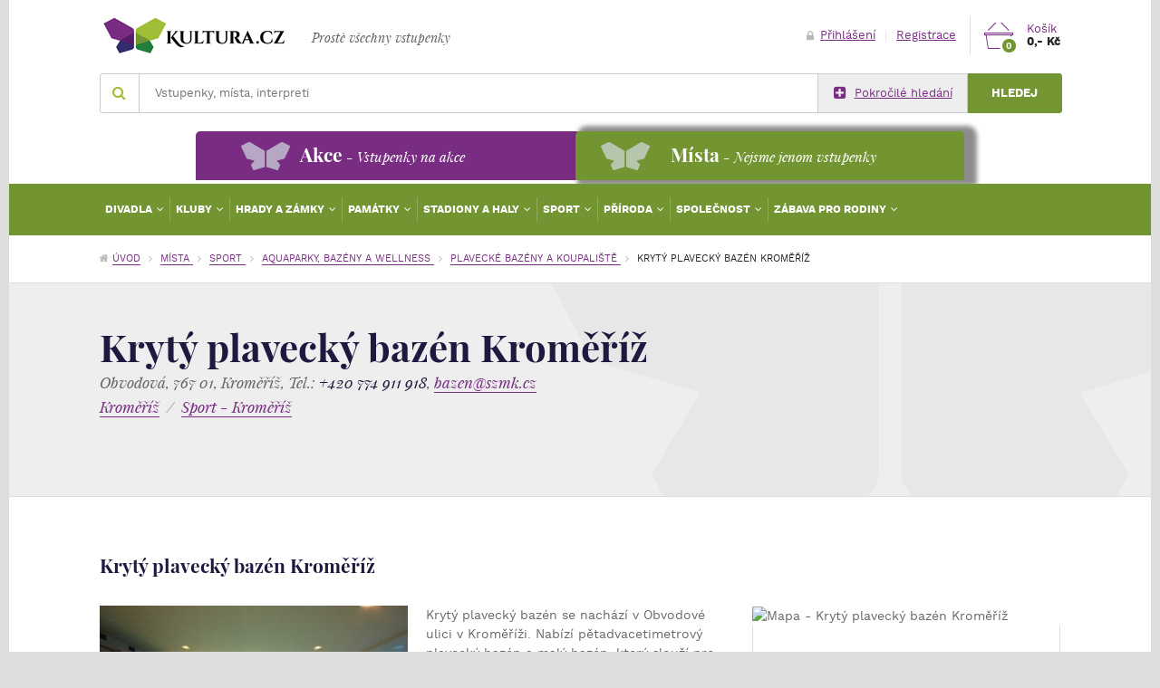

--- FILE ---
content_type: text/html; charset=utf-8
request_url: http://www.kultura.cz/profile/4504-kryty-plavecky-bazen-kromeriz
body_size: 11100
content:
<!DOCTYPE html>
<!--[if lt IE 8 ]><html lang="cs" class="ie7 no-js"> <![endif]-->
<!--[if lt IE 9 ]><html lang="cs" class="ie8 no-js"> <![endif]-->
<!--[if lt IE 10 ]><html lang="cs" class="ie9 no-js"> <![endif]-->
<!--[if (gt IE 10)|!(IE)]><!-->
<html lang="cs" class="responsive-layout no-js">
<!--<![endif]-->
	<head>

		<meta charset="utf-8">
		<meta name="google-site-verification" content="KocpRXwByqwxvtA0IbImFM--0GrD10lxVs7dmRfDor8">

		<meta name="keywords" content="kultura, kulturní akce, kulturní místa, kulturní encyklopedie, online prodej vstupenek">
<meta name="description" content="Krytý plavecký bazén se nachází v Obvodové ulici v Kroměříži. Nabízí pětadvacetimetrový plavecký bazén a malý bazén, který slouží pro výuku plavání dětí s rodiči, seniorů či zdravotně postižených občanů. Součástí plaveckého bazénu je také skokanské prkno nebo věž. V areálu bazénu můžete také navštívit saunu nebo parní komory, které jsou k dispozici v prostorách sprch.">
<meta name="viewport" content="width=device-width, initial-scale=1">
<meta property="fb:app_id" content="254173164755814">
<meta property="og:title" content="Krytý plavecký bazén Kroměříž - Kultura.cz">
<meta property="og:description" content="Krytý plavecký bazén se nachází v Obvodové ulici v Kroměříži. Nabízí pětadvacetimetrový plavecký bazén a malý bazén, který slouží pro výuku plavání dětí s rodiči, seniorů či zdravotně postižených občanů. Součástí plaveckého bazénu je také skokanské prkno nebo věž. V areálu bazénu můžete také navštívit saunu nebo parní komory, které jsou k dispozici v prostorách sprch.">
<meta property="og:locale" content="cs_CZ">
<meta property="og:image" content="http://www.kultura.czfrontend/img/samples/default-400x300.jpg">
<meta property="twitter:title" content="Krytý plavecký bazén Kroměříž - Kultura.cz">
<meta property="twitter:description" content="Krytý plavecký bazén se nachází v Obvodové ulici v Kroměříži. Nabízí pětadvacetimetrový plavecký bazén a malý bazén, který slouží pro výuku plavání dětí s rodiči, seniorů či zdravotně postižených občanů. Součástí plaveckého bazénu je také skokanské prkno nebo věž. V areálu bazénu můžete také navštívit saunu nebo parní komory, které jsou k dispozici v prostorách sprch.">
<meta property="twitter:image:src" content="http://www.kultura.czfrontend/img/samples/default-400x300.jpg">
<meta name="google-site-verification" content="KocpRXwByqwxvtA0IbImFM--0GrD10lxVs7dmRfDor8">
<link href="/atom.xml" type="application/atom+xml" rel="alternate">

		<title>Krytý plavecký bazén Kroměříž - Kultura.cz</title>

<link rel="apple-touch-icon-precomposed" sizes="152x152" href="/front/generated/img/icon/152.png">
<link rel="apple-touch-icon-precomposed" sizes="144x144" href="/front/generated/img/icon/144.png">
<link rel="apple-touch-icon-precomposed" sizes="120x120" href="/front/generated/img/icon/120.png">
<link rel="apple-touch-icon-precomposed" sizes="114x114" href="/front/generated/img/icon/114.png">
<link rel="apple-touch-icon-precomposed" sizes="72x72" href="/front/generated/img/icon/72.png">
<link rel="apple-touch-icon-precomposed" href="/front/generated/img/icon/57.png">
<link rel="shortcut icon" href="/front/generated/img/icon/32.png">
<link rel="icon" sizes="16x16 24x24 32x32 48x48 64x64" href="/front/generated/img/icon/64.png">
<link rel="mask-icon" href="/front/generated/img/icon/pinned.svg" color="#782d82">

		<link rel="stylesheet" href="/front/generated/css/main.css?v=6976942f9a082" type="text/css" media="screen">
        <link rel="stylesheet" href="/front/generated/css/minor.css?v=6976942f9a107" type="text/css" media="screen">


		<!--[if (lt IE 10) & (!IEMobile)]>
		<link rel="stylesheet" href="/front/generated/css/main-ie.css?v=6976942f9a25c" type="text/css" media="screen">
		<script src="/front/js/html5shiv.min.js"></script>
		<![endif]-->

	</head>
	<body>

<noscript><iframe src="//www.googletagmanager.com/ns.html?id=GTM-NH3N4P"
height="0" width="0" style="display:none;visibility:hidden"></iframe></noscript>
<script>(function(w,d,s,l,i){ w[l]=w[l]||[];w[l].push({ 'gtm.start':
new Date().getTime(),event:'gtm.js'});var f=d.getElementsByTagName(s)[0],
j=d.createElement(s),dl=l!='dataLayer'?'&l='+l:'';j.async=true;j.src=
'//www.googletagmanager.com/gtm.js?id='+i+dl;f.parentNode.insertBefore(j,f);
})(window,document,'script','dataLayer','GTM-NH3N4P');</script>

	<div class="page">

<header class="header">

	<div class="container">

		<div class="header-bar">

			<div class="header-bar-left">

<a class="logo" href="/">
	<span class="logo-alt">Kultura.cz</span>
</a>
<div class="slogan">
	Prostě všechny vstupenky</div>

			</div>
			<!-- .header-bar-left -->

			<div class="header-bar-right">

<div class="search-trigger sm-invisible js-toggle" data-toggle=".search">
	<span class="icon-search-mobile"></span>
</div>
<!-- .search-trigger -->

<div class="account">
	<div class="lg-invisible">
			<a title="Přihlášení a registrace" class="account-icon" href="/moje-kultura/">
				<span class="icon-account"></span>
			</a>
	</div>
	<div class="lg-visible">
			<a title="Přihlášení" href="/moje-kultura/"><span class="icon-lock a-icon"></span>Přihlášení</a>
			<span class="sep sep-horizontal account-sep">|</span>
			<a title="Registrace" href="/moje-kultura/">Registrace</a>
	</div>
</div>
<!-- .account -->

<a class="basket" href="/kosik/">
	<div class="basket-icon">
		<span class="icon-cart"></span>
		<span class="badge badge-secondary badge-rounded basket-badge">0</span>
	</div>
	<!-- .basket-icon -->
	<div class="basket-info">
		<span class="basket-fake-link">Košík</span><br>
				<strong class="basket-summary-price">0,- Kč</strong>
	</div>
</a>
<!-- .basket -->

<div class="navigation-main-trigger sm-invisible js-toggle" data-toggle=".navigation-main">
	<span class="icon-navigation"></span>
</div>
<!-- .navigation-main-trigger -->

			</div>
			<!-- .header-bar-right -->

		</div>
		<!-- .header-bar -->

<form class="form form-small-xs-max form-large-sm-min search" action="/profile/4504-kryty-plavecky-bazen-kromeriz" method="post" id="frm-search-searchForm">
	<fieldset>

		<div class="append append-sm-glued append-sm">

			<div class="append-main search-input">

				<div class="addon addon-block autocomplete-wrapper">

					<label for="search-input" class="addon-item">
						<span class="icon-search"></span>
					</label>
					<!-- .addon-item -->

                    <input id="search-input" class="input" placeholder="Vstupenky, místa, interpreti" autocomplete="off" type="text" name="phrase">

<div class="addon-item addon-item-clean autocomplete-spinner js-autocomplete-spinner">
	<div class="spinner"></div>
</div>
<!-- .addon-item -->

<div id="autocomplete-wrapper" class="autocomplete">

	<div class="autocomplete-category">

        <ul class="autocomplete-list autocomplete-list-main">
<ul class="autocomplete-list autocomplete-list-main">
</ul>
        </ul>
    </div>
    <!-- .autocomplete-category -->

</div>
<!-- .autocomplete -->

				</div>
				<!-- .addon -->

			</div>
			<!-- .append-main -->

			<div class="append-side">

				<div class="append append-sm-glued append-ss">

					<div class="append-main">

						<a href="/vyhledavani/" class="btn btn-default-link">
							<span class="icon-plus-square icon-on-left"></span>Pokročilé hledání
						</a>

					</div>
					<!-- .append-main -->

					<div class="append-side">

						<button type="text" class="btn btn-secondary btn-wide">Hledej</button>

					</div>
					<!-- .append-side -->

				</div>
				<!-- .append -->

			</div>
			<!-- .append-side -->

		</div>
		<!-- .append -->

	</fieldset>
<input type="hidden" name="do" value="search-searchForm-submit"><!--[if IE]><input type=IEbug disabled style="display:none"><![endif]-->
</form>

	</div>
	<!-- .container -->

<div class="nav-bookmarks clearfix">
    <div class="container">
        <ul class="nav-bookmarks-list">
            
            <li><a href="/" data-type="action" class="book-action"><span class="nav-main">Akce</span><span class="annot"> - Vstupenky na akce</span></a></li>
            <li><a href="#mista" data-type="place" class="book-place active"><span class="nav-main">Místa</span><span class="annot"> - Nejsme jenom vstupenky</span></a></li>
            
        </ul>    
    </div>
</div>

<div class="break"></div>
<div class="navigations">
    <nav class="navigation-main navigation-action">
	    <div class="container">            
		        <ul class="navigation-items ">
			        <li class="navigation-item navigation-dropdown-trigger">
				        <a href="/akce/divadlo/" title="Divadlo" class="navigation-link">
Divadlo				        </a>
<div class="navigation-dropdown navigation-dropdown-small">



			<div class="navigation-dropdown-category">Kategorie</div>

			<ul class="navigation-dropdown-list">
				<li class="navigation-dropdown-item">
					<a href="/akce/balet-tanec/" title="Balet / Tanec" class="navigation-dropdown-link">
Balet / Tanec					</a>
				</li>
				<li class="navigation-dropdown-item">
					<a href="/akce/cinohra/" title="Činohra" class="navigation-dropdown-link">
Činohra					</a>
				</li>
				<li class="navigation-dropdown-item">
					<a href="/akce/cerne-divadlo-pantomima/" title="Černé divadlo / Pantomima" class="navigation-dropdown-link">
Černé divadlo / Pantomima					</a>
				</li>
				<li class="navigation-dropdown-item">
					<a href="/akce/opera-opereta/" title="Opera / Opereta" class="navigation-dropdown-link">
Opera / Opereta					</a>
				</li>
				<li class="navigation-dropdown-item">
					<a href="/akce/improvizace-experimentalni-divadlo/" title="Improvizace / Experimentální divadlo" class="navigation-dropdown-link">
Improvizace / Experimentální divadlo					</a>
				</li>
				<li class="navigation-dropdown-item">
					<a href="/akce/talk-show-scenicke-cteni/" title="Talk show / Scénické čtení" class="navigation-dropdown-link">
Talk show / Scénické čtení					</a>
				</li>
				<li class="navigation-dropdown-item">
					<a href="/akce/muzikaly/" title="Muzikály" class="navigation-dropdown-link">
Muzikály					</a>
				</li>
			</ul>

		<!-- .column -->

		<!-- .column -->

	<!-- .columns -->

</div>
<!-- .navigation-dropdown -->
			        </li>
			        <li class="navigation-item navigation-dropdown-trigger">
				        <a href="/akce/koncerty/" title="Koncerty" class="navigation-link">
Koncerty				        </a>
<div class="navigation-dropdown navigation-dropdown-small">



			<div class="navigation-dropdown-category">Kategorie</div>

			<ul class="navigation-dropdown-list">
				<li class="navigation-dropdown-item">
					<a href="/akce/rock/" title="Rock" class="navigation-dropdown-link">
Rock					</a>
				</li>
				<li class="navigation-dropdown-item">
					<a href="/akce/pop/" title="Pop" class="navigation-dropdown-link">
Pop					</a>
				</li>
				<li class="navigation-dropdown-item">
					<a href="/akce/vazna-hudba-operni-arie/" title="Vážná hudba / Operní árie" class="navigation-dropdown-link">
Vážná hudba / Operní árie					</a>
				</li>
				<li class="navigation-dropdown-item">
					<a href="/akce/jazz-blues-swing/" title="Jazz / Blues / Swing" class="navigation-dropdown-link">
Jazz / Blues / Swing					</a>
				</li>
				<li class="navigation-dropdown-item">
					<a href="/akce/sanson/" title="Šanson" class="navigation-dropdown-link">
Šanson					</a>
				</li>
				<li class="navigation-dropdown-item">
					<a href="/akce/etno-world-music/" title="Etno / World music" class="navigation-dropdown-link">
Etno / World music					</a>
				</li>
				<li class="navigation-dropdown-item">
					<a href="/akce/funk-gospel-r-b/" title="Funk / Gospel / R&amp;B" class="navigation-dropdown-link">
Funk / Gospel / R&amp;B					</a>
				</li>
				<li class="navigation-dropdown-item">
					<a href="/akce/alternativni-hudba/" title="Alternativní hudba" class="navigation-dropdown-link">
Alternativní hudba					</a>
				</li>
				<li class="navigation-dropdown-item">
					<a href="/akce/tanecni-elektronicka-hudba/" title="Taneční / Elektronická hudba" class="navigation-dropdown-link">
Taneční / Elektronická hudba					</a>
				</li>
				<li class="navigation-dropdown-item">
					<a href="/akce/hip-hop-rap/" title="Hip hop / Rap" class="navigation-dropdown-link">
Hip hop / Rap					</a>
				</li>
				<li class="navigation-dropdown-item">
					<a href="/akce/reggae-ska/" title="Reggae / Ska" class="navigation-dropdown-link">
Reggae / Ska					</a>
				</li>
				<li class="navigation-dropdown-item">
					<a href="/akce/country-folk/" title="Country / Folk" class="navigation-dropdown-link">
Country / Folk					</a>
				</li>
				<li class="navigation-dropdown-item">
					<a href="/akce/metal-punk/" title="Metal / Punk" class="navigation-dropdown-link">
Metal / Punk					</a>
				</li>
				<li class="navigation-dropdown-item">
					<a href="/akce/disco/" title="Disco" class="navigation-dropdown-link">
Disco					</a>
				</li>
				<li class="navigation-dropdown-item">
					<a href="/akce/techno/" title="Techno" class="navigation-dropdown-link">
Techno					</a>
				</li>
				<li class="navigation-dropdown-item">
					<a href="/akce/sbory-zpev/" title="Sbory / Zpěv" class="navigation-dropdown-link">
Sbory / Zpěv					</a>
				</li>
				<li class="navigation-dropdown-item">
					<a href="/akce/big-beat/" title="Big beat" class="navigation-dropdown-link">
Big beat					</a>
				</li>
				<li class="navigation-dropdown-item">
					<a href="/akce/historicka-hudba/" title="Historická hudba" class="navigation-dropdown-link">
Historická hudba					</a>
				</li>
				<li class="navigation-dropdown-item">
					<a href="/akce/lidova-muzika/" title="Lidová muzika" class="navigation-dropdown-link">
Lidová muzika					</a>
				</li>
				<li class="navigation-dropdown-item">
					<a href="/akce/duchovni-hudba/" title="Duchovní hudba" class="navigation-dropdown-link">
Duchovní hudba					</a>
				</li>
				<li class="navigation-dropdown-item">
					<a href="/akce/karaoke/" title="Karaoke" class="navigation-dropdown-link">
Karaoke					</a>
				</li>
				<li class="navigation-dropdown-item">
					<a href="/akce/hudebni-souteze-porady/" title="Hudební soutěže / Pořady" class="navigation-dropdown-link">
Hudební soutěže / Pořady					</a>
				</li>
			</ul>

		<!-- .column -->

		<!-- .column -->

	<!-- .columns -->

</div>
<!-- .navigation-dropdown -->
			        </li>
			        <li class="navigation-item navigation-dropdown-trigger">
				        <a href="/akce/pro-deti/" title="Pro děti" class="navigation-link">
Pro děti				        </a>
<div class="navigation-dropdown navigation-dropdown-small">



			<div class="navigation-dropdown-category">Kategorie</div>

			<ul class="navigation-dropdown-list">
				<li class="navigation-dropdown-item">
					<a href="/akce/loutkove-divadlo/" title="Loutkové divadlo" class="navigation-dropdown-link">
Loutkové divadlo					</a>
				</li>
				<li class="navigation-dropdown-item">
					<a href="/akce/detske-divadlo/" title="Dětské divadlo" class="navigation-dropdown-link">
Dětské divadlo					</a>
				</li>
				<li class="navigation-dropdown-item">
					<a href="/akce/cirkus-ledni-revue/" title="Cirkus / Lední revue" class="navigation-dropdown-link">
Cirkus / Lední revue					</a>
				</li>
			</ul>

		<!-- .column -->

		<!-- .column -->

	<!-- .columns -->

</div>
<!-- .navigation-dropdown -->
			        </li>
			        <li class="navigation-item navigation-dropdown-trigger">
				        <a href="/akce/festivaly/" title="Festivaly" class="navigation-link">
Festivaly				        </a>
<div class="navigation-dropdown navigation-dropdown-small">



			<div class="navigation-dropdown-category">Kategorie</div>

			<ul class="navigation-dropdown-list">
				<li class="navigation-dropdown-item">
					<a href="/akce/hudebni/" title="Hudební" class="navigation-dropdown-link">
Hudební					</a>
				</li>
				<li class="navigation-dropdown-item">
					<a href="/akce/divadelni/" title="Divadelní" class="navigation-dropdown-link">
Divadelní					</a>
				</li>
				<li class="navigation-dropdown-item">
					<a href="/akce/filmovy/" title="Filmový" class="navigation-dropdown-link">
Filmový					</a>
				</li>
				<li class="navigation-dropdown-item">
					<a href="/akce/umelecky/" title="Umělecký" class="navigation-dropdown-link">
Umělecký					</a>
				</li>
				<li class="navigation-dropdown-item">
					<a href="/akce/tanecni/" title="Taneční" class="navigation-dropdown-link">
Taneční					</a>
				</li>
				<li class="navigation-dropdown-item">
					<a href="/akce/gastronomicky/" title="Gastronomický" class="navigation-dropdown-link">
Gastronomický					</a>
				</li>
				<li class="navigation-dropdown-item">
					<a href="/akce/pivni-pivobrani/" title="Pivní / Pivobraní" class="navigation-dropdown-link">
Pivní / Pivobraní					</a>
				</li>
				<li class="navigation-dropdown-item">
					<a href="/akce/vinny-vinobrani/" title="Vinný / Vinobraní" class="navigation-dropdown-link">
Vinný / Vinobraní					</a>
				</li>
			</ul>

		<!-- .column -->

		<!-- .column -->

	<!-- .columns -->

</div>
<!-- .navigation-dropdown -->
			        </li>
			        <li class="navigation-item navigation-dropdown-trigger">
				        <a href="/akce/sport/" title="Sport" class="navigation-link">
Sport				        </a>
<div class="navigation-dropdown navigation-dropdown-small">



			<div class="navigation-dropdown-category">Kategorie</div>

			<ul class="navigation-dropdown-list">
				<li class="navigation-dropdown-item">
					<a href="/akce/fotbal/" title="Fotbal" class="navigation-dropdown-link">
Fotbal					</a>
				</li>
				<li class="navigation-dropdown-item">
					<a href="/akce/hokej/" title="Hokej" class="navigation-dropdown-link">
Hokej					</a>
				</li>
				<li class="navigation-dropdown-item">
					<a href="/akce/tenis/" title="Tenis" class="navigation-dropdown-link">
Tenis					</a>
				</li>
				<li class="navigation-dropdown-item">
					<a href="/akce/atletika-behani/" title="Atletika / Běhání" class="navigation-dropdown-link">
Atletika / Běhání					</a>
				</li>
				<li class="navigation-dropdown-item">
					<a href="/akce/cyklistika-in-line/" title="Cyklistika / In-line" class="navigation-dropdown-link">
Cyklistika / In-line					</a>
				</li>
				<li class="navigation-dropdown-item">
					<a href="/akce/zimni-sporty/" title="Zimní sporty" class="navigation-dropdown-link">
Zimní sporty					</a>
				</li>
				<li class="navigation-dropdown-item">
					<a href="/akce/motorsport/" title="Motorsport" class="navigation-dropdown-link">
Motorsport					</a>
				</li>
				<li class="navigation-dropdown-item">
					<a href="/akce/bojove-sporty-box-mma/" title="Bojové sporty / Box / MMA" class="navigation-dropdown-link">
Bojové sporty / Box / MMA					</a>
				</li>
				<li class="navigation-dropdown-item">
					<a href="/akce/halove-sporty/" title="Halové sporty" class="navigation-dropdown-link">
Halové sporty					</a>
				</li>
				<li class="navigation-dropdown-item">
					<a href="/akce/turistika/" title="Turistika" class="navigation-dropdown-link">
Turistika					</a>
				</li>
				<li class="navigation-dropdown-item">
					<a href="/akce/vodni-sporty-vodaci/" title="Vodní sporty / Vodáci" class="navigation-dropdown-link">
Vodní sporty / Vodáci					</a>
				</li>
				<li class="navigation-dropdown-item">
					<a href="/akce/fitness-cviceni/" title="Fitness / Cvičení" class="navigation-dropdown-link">
Fitness / Cvičení					</a>
				</li>
				<li class="navigation-dropdown-item">
					<a href="/akce/dostihy/" title="Dostihy" class="navigation-dropdown-link">
Dostihy					</a>
				</li>
				<li class="navigation-dropdown-item">
					<a href="/akce/adrenalinove-aktivity/" title="Adrenalinové aktivity" class="navigation-dropdown-link">
Adrenalinové aktivity					</a>
				</li>
				<li class="navigation-dropdown-item">
					<a href="/akce/ragby-americky-fotbal/" title="Ragby / Americký fotbal" class="navigation-dropdown-link">
Ragby / Americký fotbal					</a>
				</li>
				<li class="navigation-dropdown-item">
					<a href="/akce/ostatni/" title="Ostatní" class="navigation-dropdown-link">
Ostatní					</a>
				</li>
			</ul>

		<!-- .column -->

		<!-- .column -->

	<!-- .columns -->

</div>
<!-- .navigation-dropdown -->
			        </li>
			        <li class="navigation-item navigation-dropdown-trigger">
				        <a href="/akce/za-umenim/" title="Za uměním" class="navigation-link">
Za uměním				        </a>
<div class="navigation-dropdown navigation-dropdown-small">



			<div class="navigation-dropdown-category">Kategorie</div>

			<ul class="navigation-dropdown-list">
			</ul>

		<!-- .column -->

		<!-- .column -->

	<!-- .columns -->

</div>
<!-- .navigation-dropdown -->
			        </li>
			        <li class="navigation-item navigation-dropdown-trigger">
				        <a href="/akce/spolecenske/" title="Společenské" class="navigation-link">
Společenské				        </a>
<div class="navigation-dropdown navigation-dropdown-small">



			<div class="navigation-dropdown-category">Kategorie</div>

			<ul class="navigation-dropdown-list">
				<li class="navigation-dropdown-item">
					<a href="/akce/variete-kabarety-zabavni-porady/" title="Varieté / Kabarety / Zábavní pořady" class="navigation-dropdown-link">
Varieté / Kabarety / Zábavní pořady					</a>
				</li>
				<li class="navigation-dropdown-item">
					<a href="/akce/folklorni-tanec/" title="Folklorní tanec" class="navigation-dropdown-link">
Folklorní tanec					</a>
				</li>
				<li class="navigation-dropdown-item">
					<a href="/akce/gurmanska-turistika/" title="Gurmánská turistika" class="navigation-dropdown-link">
Gurmánská turistika					</a>
				</li>
				<li class="navigation-dropdown-item">
					<a href="/akce/spolecenske-akce/" title="Společenské akce" class="navigation-dropdown-link">
Společenské akce					</a>
				</li>
				<li class="navigation-dropdown-item">
					<a href="/akce/lidove-slavnosti-folklor/" title="Lidové slavnosti / Folklór" class="navigation-dropdown-link">
Lidové slavnosti / Folklór					</a>
				</li>
				<li class="navigation-dropdown-item">
					<a href="/akce/historicke-akce/" title="Historické akce" class="navigation-dropdown-link">
Historické akce					</a>
				</li>
				<li class="navigation-dropdown-item">
					<a href="/akce/show/" title="Show" class="navigation-dropdown-link">
Show					</a>
				</li>
				<li class="navigation-dropdown-item">
					<a href="/akce/cirkevni-akce/" title="Církevní akce" class="navigation-dropdown-link">
Církevní akce					</a>
				</li>
				<li class="navigation-dropdown-item">
					<a href="/akce/vystavy/" title="Výstavy" class="navigation-dropdown-link">
Výstavy					</a>
				</li>
				<li class="navigation-dropdown-item">
					<a href="/akce/veletrhy/" title="Veletrhy" class="navigation-dropdown-link">
Veletrhy					</a>
				</li>
				<li class="navigation-dropdown-item">
					<a href="/akce/vzdelavani-veda/" title="Vzdělávání / Věda" class="navigation-dropdown-link">
Vzdělávání / Věda					</a>
				</li>
			</ul>

		<!-- .column -->

		<!-- .column -->

	<!-- .columns -->

</div>
<!-- .navigation-dropdown -->
			        </li>
              
			        <li class="navigation-item">
        				<a href="/magazin/" title="Magazín" class="navigation-link">
        					Magazín
        				</a>
        			</li>
		        </ul>            
	    </div>
	    <!-- .container -->

    </nav>
    
        <nav class="navigation-main navigation-place active">
            <div class="container">
                <ul class="navigation-items ">
                    <li class="navigation-item navigation-dropdown-trigger">
                        <a href="/mista/divadla/" title="Divadla" class="navigation-link">
Divadla                        </a>
<div class="navigation-dropdown navigation-dropdown-small">



			<div class="navigation-dropdown-category">Kategorie</div>

			<ul class="navigation-dropdown-list">
				<li class="navigation-dropdown-item">
					<a href="/mista/divadla/" title="Divadla" class="navigation-dropdown-link">
Divadla					</a>
				</li>
				<li class="navigation-dropdown-item">
					<a href="/mista/letni-sceny/" title="Letní scény" class="navigation-dropdown-link">
Letní scény					</a>
				</li>
				<li class="navigation-dropdown-item">
					<a href="/mista/koncertni-saly/" title="Koncertní sály" class="navigation-dropdown-link">
Koncertní sály					</a>
				</li>
				<li class="navigation-dropdown-item">
					<a href="/mista/tanecni-studia/" title="Taneční studia" class="navigation-dropdown-link">
Taneční studia					</a>
				</li>
			</ul>

		<!-- .column -->

		<!-- .column -->

	<!-- .columns -->

</div>
<!-- .navigation-dropdown -->
                    </li>
                    <li class="navigation-item navigation-dropdown-trigger">
                        <a href="/mista/kluby/" title="Kluby" class="navigation-link">
Kluby                        </a>
<div class="navigation-dropdown navigation-dropdown-small">



			<div class="navigation-dropdown-category">Kategorie</div>

			<ul class="navigation-dropdown-list">
				<li class="navigation-dropdown-item">
					<a href="/mista/hudebni-kluby/" title="Hudební kluby" class="navigation-dropdown-link">
Hudební kluby					</a>
				</li>
			</ul>

		<!-- .column -->

		<!-- .column -->

	<!-- .columns -->

</div>
<!-- .navigation-dropdown -->
                    </li>
                    <li class="navigation-item navigation-dropdown-trigger">
                        <a href="/mista/hrady-a-zamky/" title="Hrady a zámky" class="navigation-link">
Hrady a zámky                        </a>
<div class="navigation-dropdown navigation-dropdown-small">



			<div class="navigation-dropdown-category">Kategorie</div>

			<ul class="navigation-dropdown-list">
				<li class="navigation-dropdown-item">
					<a href="/mista/hrady/" title="Hrady" class="navigation-dropdown-link">
Hrady					</a>
				</li>
				<li class="navigation-dropdown-item">
					<a href="/mista/zamky/" title="Zámky" class="navigation-dropdown-link">
Zámky					</a>
				</li>
				<li class="navigation-dropdown-item">
					<a href="/mista/zriceniny/" title="Zříceniny" class="navigation-dropdown-link">
Zříceniny					</a>
				</li>
				<li class="navigation-dropdown-item">
					<a href="/mista/hradiste/" title="Hradiště" class="navigation-dropdown-link">
Hradiště					</a>
				</li>
			</ul>

		<!-- .column -->

		<!-- .column -->

	<!-- .columns -->

</div>
<!-- .navigation-dropdown -->
                    </li>
                    <li class="navigation-item navigation-dropdown-trigger">
                        <a href="/mista/pamatky/" title="Památky" class="navigation-link">
Památky                        </a>
<div class="navigation-dropdown navigation-dropdown-small">



			<div class="navigation-dropdown-category">Kategorie</div>

			<ul class="navigation-dropdown-list">
				<li class="navigation-dropdown-item">
					<a href="/mista/rozhledny/" title="Rozhledny" class="navigation-dropdown-link">
Rozhledny					</a>
				</li>
				<li class="navigation-dropdown-item">
					<a href="/mista/skanzeny/" title="Skanzeny" class="navigation-dropdown-link">
Skanzeny					</a>
				</li>
				<li class="navigation-dropdown-item">
					<a href="/mista/mlyny/" title="Mlýny" class="navigation-dropdown-link">
Mlýny					</a>
				</li>
				<li class="navigation-dropdown-item">
					<a href="/mista/mosty/" title="Mosty" class="navigation-dropdown-link">
Mosty					</a>
				</li>
				<li class="navigation-dropdown-item">
					<a href="/mista/technicke-pamatky/" title="Technické památky" class="navigation-dropdown-link">
Technické památky					</a>
				</li>
				<li class="navigation-dropdown-item">
					<a href="/mista/vyznamne-stavby/" title="Významné stavby" class="navigation-dropdown-link">
Významné stavby					</a>
				</li>
				<li class="navigation-dropdown-item">
					<a href="/mista/palace/" title="Paláce" class="navigation-dropdown-link">
Paláce					</a>
				</li>
				<li class="navigation-dropdown-item">
					<a href="/mista/cirkevni-pamatky/" title="Církevní památky" class="navigation-dropdown-link">
Církevní památky					</a>
				</li>
				<li class="navigation-dropdown-item">
					<a href="/mista/zidovske-pamatky/" title="Židovské památky" class="navigation-dropdown-link">
Židovské památky					</a>
				</li>
				<li class="navigation-dropdown-item">
					<a href="/mista/vojenske-pamatky/" title="Vojenské památky" class="navigation-dropdown-link">
Vojenské památky					</a>
				</li>
				<li class="navigation-dropdown-item">
					<a href="/mista/podzemi/" title="Podzemí" class="navigation-dropdown-link">
Podzemí					</a>
				</li>
				<li class="navigation-dropdown-item">
					<a href="/mista/pomniky-a-pamatniky/" title="Pomníky a památníky" class="navigation-dropdown-link">
Pomníky a památníky					</a>
				</li>
				<li class="navigation-dropdown-item">
					<a href="/mista/boudy/" title="Boudy" class="navigation-dropdown-link">
Boudy					</a>
				</li>
				<li class="navigation-dropdown-item">
					<a href="/mista/namesti-a-ulice/" title="Náměstí a ulice" class="navigation-dropdown-link">
Náměstí a ulice					</a>
				</li>
				<li class="navigation-dropdown-item">
					<a href="/mista/unesco/" title="UNESCO" class="navigation-dropdown-link">
UNESCO					</a>
				</li>
			</ul>

		<!-- .column -->

		<!-- .column -->

	<!-- .columns -->

</div>
<!-- .navigation-dropdown -->
                    </li>
                    <li class="navigation-item navigation-dropdown-trigger">
                        <a href="/mista/stadiony-a-haly/" title="Stadiony a haly" class="navigation-link">
Stadiony a haly                        </a>
<div class="navigation-dropdown navigation-dropdown-small">



			<div class="navigation-dropdown-category">Kategorie</div>

			<ul class="navigation-dropdown-list">
				<li class="navigation-dropdown-item">
					<a href="/mista/stadiony-a-haly/" title="Stadiony a haly" class="navigation-dropdown-link">
Stadiony a haly					</a>
				</li>
			</ul>

		<!-- .column -->

		<!-- .column -->

	<!-- .columns -->

</div>
<!-- .navigation-dropdown -->
                    </li>
                    <li class="navigation-item navigation-dropdown-trigger">
                        <a href="/mista/sport/" title="Sport" class="navigation-link">
Sport                        </a>
<div class="navigation-dropdown navigation-dropdown-small">



			<div class="navigation-dropdown-category">Kategorie</div>

			<ul class="navigation-dropdown-list">
				<li class="navigation-dropdown-item">
					<a href="/mista/zimni-arealy/" title="Zimní areály" class="navigation-dropdown-link">
Zimní areály					</a>
				</li>
				<li class="navigation-dropdown-item">
					<a href="/mista/cyklostezky/" title="Cyklostezky" class="navigation-dropdown-link">
Cyklostezky					</a>
				</li>
				<li class="navigation-dropdown-item">
					<a href="/mista/in-line-stezky/" title="In-line stezky" class="navigation-dropdown-link">
In-line stezky					</a>
				</li>
				<li class="navigation-dropdown-item">
					<a href="/mista/volejbalova-hriste/" title="Volejbalová hřiště" class="navigation-dropdown-link">
Volejbalová hřiště					</a>
				</li>
				<li class="navigation-dropdown-item">
					<a href="/mista/tenisove-kurty-a-haly/" title="Tenisové kurty a haly" class="navigation-dropdown-link">
Tenisové kurty a haly					</a>
				</li>
				<li class="navigation-dropdown-item">
					<a href="/mista/squash-a-badminton-centra/" title="Squash a badminton centra" class="navigation-dropdown-link">
Squash a badminton centra					</a>
				</li>
				<li class="navigation-dropdown-item">
					<a href="/mista/bowlingova-centra/" title="Bowlingová centra" class="navigation-dropdown-link">
Bowlingová centra					</a>
				</li>
				<li class="navigation-dropdown-item">
					<a href="/mista/petanquova-hriste/" title="Pétanquová hřiště" class="navigation-dropdown-link">
Pétanquová hřiště					</a>
				</li>
				<li class="navigation-dropdown-item">
					<a href="/mista/fitness-centra/" title="Fitness centra" class="navigation-dropdown-link">
Fitness centra					</a>
				</li>
				<li class="navigation-dropdown-item">
					<a href="/mista/golf-a-minigolf-arealy/" title="Golf a minigolf areály" class="navigation-dropdown-link">
Golf a minigolf areály					</a>
				</li>
				<li class="navigation-dropdown-item">
					<a href="/mista/adrenalinova-sportoviste/" title="Adrenalinová sportoviště" class="navigation-dropdown-link">
Adrenalinová sportoviště					</a>
				</li>
				<li class="navigation-dropdown-item">
					<a href="/mista/motoristicka-zavodiste/" title="Motoristická závodiště" class="navigation-dropdown-link">
Motoristická závodiště					</a>
				</li>
				<li class="navigation-dropdown-item">
					<a href="/mista/strelnice-a-lukostrelnice/" title="Střelnice a lukostřelnice" class="navigation-dropdown-link">
Střelnice a lukostřelnice					</a>
				</li>
				<li class="navigation-dropdown-item">
					<a href="/mista/vodni-arealy/" title="Vodní areály" class="navigation-dropdown-link">
Vodní areály					</a>
				</li>
				<li class="navigation-dropdown-item">
					<a href="/mista/rybarske-reviry/" title="Rybářské revíry" class="navigation-dropdown-link">
Rybářské revíry					</a>
				</li>
				<li class="navigation-dropdown-item">
					<a href="/mista/dostihova-zavodiste/" title="Dostihová závodiště" class="navigation-dropdown-link">
Dostihová závodiště					</a>
				</li>
				<li class="navigation-dropdown-item">
					<a href="/mista/jizdarny-a-rance/" title="Jízdárny a ranče" class="navigation-dropdown-link">
Jízdárny a ranče					</a>
				</li>
			</ul>

		<!-- .column -->

		<!-- .column -->

	<!-- .columns -->

</div>
<!-- .navigation-dropdown -->
                    </li>
                    <li class="navigation-item navigation-dropdown-trigger">
                        <a href="/mista/priroda/" title="Příroda" class="navigation-link">
Příroda                        </a>
<div class="navigation-dropdown navigation-dropdown-small">



			<div class="navigation-dropdown-category">Kategorie</div>

			<ul class="navigation-dropdown-list">
				<li class="navigation-dropdown-item">
					<a href="/mista/chranena-uzemi/" title="Chráněná území" class="navigation-dropdown-link">
Chráněná území					</a>
				</li>
				<li class="navigation-dropdown-item">
					<a href="/mista/botanicke-zahrady-a-arboreta/" title="Botanické zahrady a arboreta" class="navigation-dropdown-link">
Botanické zahrady a arboreta					</a>
				</li>
				<li class="navigation-dropdown-item">
					<a href="/mista/jeskyne/" title="Jeskyně" class="navigation-dropdown-link">
Jeskyně					</a>
				</li>
				<li class="navigation-dropdown-item">
					<a href="/mista/skaly/" title="Skály" class="navigation-dropdown-link">
Skály					</a>
				</li>
				<li class="navigation-dropdown-item">
					<a href="/mista/prameny/" title="Prameny" class="navigation-dropdown-link">
Prameny					</a>
				</li>
				<li class="navigation-dropdown-item">
					<a href="/mista/reky/" title="Řeky" class="navigation-dropdown-link">
Řeky					</a>
				</li>
				<li class="navigation-dropdown-item">
					<a href="/mista/vodopady/" title="Vodopády" class="navigation-dropdown-link">
Vodopády					</a>
				</li>
				<li class="navigation-dropdown-item">
					<a href="/mista/vodni-plochy/" title="Vodní plochy" class="navigation-dropdown-link">
Vodní plochy					</a>
				</li>
				<li class="navigation-dropdown-item">
					<a href="/mista/vyhlidky/" title="Vyhlídky" class="navigation-dropdown-link">
Vyhlídky					</a>
				</li>
				<li class="navigation-dropdown-item">
					<a href="/mista/mysticka-mista/" title="Mystická místa" class="navigation-dropdown-link">
Mystická místa					</a>
				</li>
			</ul>

		<!-- .column -->

		<!-- .column -->

	<!-- .columns -->

</div>
<!-- .navigation-dropdown -->
                    </li>
                    <li class="navigation-item navigation-dropdown-trigger">
                        <a href="/mista/spolecnost/" title="Společnost" class="navigation-link">
Společnost                        </a>
<div class="navigation-dropdown navigation-dropdown-small">



			<div class="navigation-dropdown-category">Kategorie</div>

			<ul class="navigation-dropdown-list">
				<li class="navigation-dropdown-item">
					<a href="/mista/muzea/" title="Muzea" class="navigation-dropdown-link">
Muzea					</a>
				</li>
				<li class="navigation-dropdown-item">
					<a href="/mista/skoly/" title="Školy" class="navigation-dropdown-link">
Školy					</a>
				</li>
				<li class="navigation-dropdown-item">
					<a href="/mista/knihovny/" title="Knihovny" class="navigation-dropdown-link">
Knihovny					</a>
				</li>
				<li class="navigation-dropdown-item">
					<a href="/mista/mesta-a-obce/" title="Města a obce" class="navigation-dropdown-link">
Města a obce					</a>
				</li>
				<li class="navigation-dropdown-item">
					<a href="/mista/galerie/" title="Galerie" class="navigation-dropdown-link">
Galerie					</a>
				</li>
				<li class="navigation-dropdown-item">
					<a href="/mista/literarni-kavarny/" title="Literární kavárny" class="navigation-dropdown-link">
Literární kavárny					</a>
				</li>
				<li class="navigation-dropdown-item">
					<a href="/mista/kulturni-domy/" title="Kulturní domy" class="navigation-dropdown-link">
Kulturní domy					</a>
				</li>
				<li class="navigation-dropdown-item">
					<a href="/mista/vystavni-saly/" title="Výstavní sály" class="navigation-dropdown-link">
Výstavní sály					</a>
				</li>
				<li class="navigation-dropdown-item">
					<a href="/mista/nakupni-centra/" title="Nákupní centra" class="navigation-dropdown-link">
Nákupní centra					</a>
				</li>
				<li class="navigation-dropdown-item">
					<a href="/mista/technicka-muzea/" title="Technická muzea" class="navigation-dropdown-link">
Technická muzea					</a>
				</li>
				<li class="navigation-dropdown-item">
					<a href="/mista/trznice/" title="Tržnice" class="navigation-dropdown-link">
Tržnice					</a>
				</li>
				<li class="navigation-dropdown-item">
					<a href="/mista/vystaviste/" title="Výstaviště" class="navigation-dropdown-link">
Výstaviště					</a>
				</li>
				<li class="navigation-dropdown-item">
					<a href="/mista/stravovaci-a-ubytovaci-zarizeni/" title="Stravovací a ubytovací zařízení" class="navigation-dropdown-link">
Stravovací a ubytovací zařízení					</a>
				</li>
				<li class="navigation-dropdown-item">
					<a href="/mista/vyznamne-podniky/" title="Významné podniky" class="navigation-dropdown-link">
Významné podniky					</a>
				</li>
				<li class="navigation-dropdown-item">
					<a href="/mista/letiste/" title="Letiště" class="navigation-dropdown-link">
Letiště					</a>
				</li>
				<li class="navigation-dropdown-item">
					<a href="/mista/pivovary/" title="Pivovary" class="navigation-dropdown-link">
Pivovary					</a>
				</li>
				<li class="navigation-dropdown-item">
					<a href="/mista/vinarstvi-a-vinne-sklepy/" title="Vinařství a vinné sklepy" class="navigation-dropdown-link">
Vinařství a vinné sklepy					</a>
				</li>
				<li class="navigation-dropdown-item">
					<a href="/mista/lihovary/" title="Lihovary" class="navigation-dropdown-link">
Lihovary					</a>
				</li>
			</ul>

		<!-- .column -->

		<!-- .column -->

	<!-- .columns -->

</div>
<!-- .navigation-dropdown -->
                    </li>
                    <li class="navigation-item navigation-dropdown-trigger">
                        <a href="/mista/zabava-pro-rodiny/" title="Zábava pro rodiny" class="navigation-link">
Zábava pro rodiny                        </a>
<div class="navigation-dropdown navigation-dropdown-small">



			<div class="navigation-dropdown-category">Kategorie</div>

			<ul class="navigation-dropdown-list">
				<li class="navigation-dropdown-item">
					<a href="/mista/multifunkcni-arealy/" title="Multifunkční areály" class="navigation-dropdown-link">
Multifunkční areály					</a>
				</li>
				<li class="navigation-dropdown-item">
					<a href="/mista/iq-centra/" title="IQ centra" class="navigation-dropdown-link">
IQ centra					</a>
				</li>
				<li class="navigation-dropdown-item">
					<a href="/mista/hvezdarny-a-planetaria/" title="Hvězdárny a planetária" class="navigation-dropdown-link">
Hvězdárny a planetária					</a>
				</li>
				<li class="navigation-dropdown-item">
					<a href="/mista/aquaparky-bazeny-a-wellness/" title="Aquaparky, bazény a wellness" class="navigation-dropdown-link">
Aquaparky, bazény a wellness					</a>
				</li>
				<li class="navigation-dropdown-item">
					<a href="/mista/akvaria/" title="Akvária" class="navigation-dropdown-link">
Akvária					</a>
				</li>
				<li class="navigation-dropdown-item">
					<a href="/mista/zoo/" title="ZOO" class="navigation-dropdown-link">
ZOO					</a>
				</li>
				<li class="navigation-dropdown-item">
					<a href="/mista/dinoparky/" title="Dinoparky" class="navigation-dropdown-link">
Dinoparky					</a>
				</li>
				<li class="navigation-dropdown-item">
					<a href="/mista/parky-a-zahrady/" title="Parky a zahrady" class="navigation-dropdown-link">
Parky a zahrady					</a>
				</li>
			</ul>

		<!-- .column -->

		<!-- .column -->

	<!-- .columns -->

</div>
<!-- .navigation-dropdown -->
                    </li>
                    
                </ul>
            </div>
            <!-- .container -->
        </nav>
    
</div>


    </header>

<hr>

		<hr>

<div class="breadcrumb">

	<div class="container">

		<a href="/" title="Úvod" class="breadcrumb-home">
			<span class="icon-home"></span>
			<span class="underline">Úvod</span>
		</a>

        <span class="icon-angle-right breadcrumb-arrow"></span>

                <a href="/mista/" title="Místa" class="breadcrumb-link underline">
                    Místa
                </a>

                <span class="icon-angle-right breadcrumb-arrow"></span>
                <a href="/mista/sport/" title="Sport" class="breadcrumb-link underline">
                    Sport
                </a>

                <span class="icon-angle-right breadcrumb-arrow"></span>
                <a href="/mista/aquaparky-bazeny-a-wellness/" title="Aquaparky, bazény a wellness" class="breadcrumb-link underline">
                    Aquaparky, bazény a wellness
                </a>

                <span class="icon-angle-right breadcrumb-arrow"></span>
                <a href="/mista/plavecke-bazeny-a-koupaliste/" title="Plavecké bazény a koupaliště" class="breadcrumb-link underline">
                    Plavecké bazény a koupaliště
                </a>

                <span class="icon-angle-right breadcrumb-arrow"></span>
                <span class="breadcrumb-active">
                    Krytý plavecký bazén Kroměříž
                </span>


	</div>
	<!-- .container -->

</div>
<!-- .breadcrumb -->

		<hr>

		<section class="intro intro-page">

			<div class="container">

				<div class="intro-inner">

					<div class="intro-content">


	<div class="overlap-small-ghost">

        <h1>Krytý plavecký bazén Kroměříž</h1>

        <div class="intro-categories">

Obvodová, 767 01, Kroměříž, Tel.: <span class="color-headline">+420 774 911 918</span>, <a href="mailto:bazen@szmk.cz" title="Napsat e-mail na bazen@szmk.cz" class="underline">bazen@szmk.cz</a>
<br>
<a class="underline" href="/akce/kromeriz/">Kroměříž</a><span class="sep sep-horizontal-intro">/</span><a class="underline" href="/mista/sport/kromeriz/">Sport - Kroměříž</a>  

        </div>

    </div>
    <!-- .overlap-small-ghost -->


					</div>
					<!-- .intro-content -->

				</div>
				<!-- .intro-inner -->

			</div>

		</section>
		<!-- .intro -->

		<hr>

		<section class="content">

			<div class="container">

	<!-- .block -->
    
	<!-- .block -->

</div>
<!-- .container -->

<hr class="sep sep-hr">

<div class="container">

	<div class="block block-inner">

<div class="place">

	<h3>Krytý plavecký bazén Kroměříž</h3>

	<div class="columns">

		<div class="column column-md-lg-6 column-lg-min-4">

				<img data-src="/runtime/cache/files/profileDetail/kryty-plavecky-bazen-kromeriz-5.jpg" alt="kryty-plavecky-bazen-kromeriz-5.jpg" width="340" height="340">

		</div>
		<!-- .column -->

		<div class="column column-md-lg-6  column-lg-min-4">

			<div class="place-description readmore js-readmore">

                Krytý plavecký bazén se nachází v Obvodové ulici v Kroměříži. Nabízí pětadvacetimetrový plavecký bazén a malý bazén, který slouží pro výuku plavání dětí s rodiči, seniorů či zdravotně postižených občanů. Součástí plaveckého bazénu je také skokanské prkno nebo věž. V areálu bazénu můžete také navštívit saunu nebo parní komory, které jsou k dispozici v prostorách sprch. 

			</div>
			<!-- .place-description -->


		</div>
		<!-- .column -->

		<div class="column column-md-lg-12 column-lg-min-4">

<div class="place-card">

	<div class="place-card-map">
		<img data-src="http://maps.google.com/maps/api/staticmap?center=49,290815833333,17,403856111111&zoom=18&markers=49,290815833333,17,403856111111&size=720x318" alt="Mapa - Krytý plavecký bazén Kroměříž" width="340" height="150">
	</div>
	<!-- .place-card-map -->

	<div class="place-card-info">

				<p class="place-card-address">
			<span class="icon-map-marker"></span>Obvodová, 767 01, Kroměříž
		</p>

		<p class="place-card-details">
			<strong>Telefon:</strong>
			+420 774 911 918

			<br>

			<strong>E-mail:</strong>
			<a href="mailto:bazen@szmk.cz" title="Napsat e-mail na bazen@szmk.cz">
				bazen@szmk.cz
			</a>
			

			<br>

			<strong>Web:</strong>
      <a href="http://www.szmk.cz/sportoviste/kryty-plavecky-bazen-kromeriz/page2.html" title="Přejít na stránku http://www.szmk.cz/sportoviste/kryty-plavecky-bazen-kromeriz/page2.html" target="_blank">
				http://www.szmk.cz/sportoviste/kryty-plavecky-bazen-kromeriz/page2.html
			</a>
			
		</p>


	</div>
	<!-- .place-card-info -->
</div>
<!-- .place-card -->

		</div>
		<!-- .column -->

	</div>
	<!-- .columns -->

</div>
<!-- .place -->

	</div>
	<!-- .block -->

	<hr>
	<div class="block block-inner-bottom">

<div class="tabs">

	<ul class="tabs-navigation tabs-navigation-horizontal">

        <li class="tabs-navigation-item js-tabs-item active">
            <a href="#detail-sluzby-navstevnikum" class="tabs-navigation-link js-tabs-link" title="Služby návštěvníkům">
                Služby návštěvníkům
            </a>
        </li>
        <li class="tabs-navigation-item js-tabs-item">
            <a href="#detail-otviraci-doba" class="tabs-navigation-link js-tabs-link" title="Otvírací doba">
                Otvírací doba
            </a>
        </li>
        <li class="tabs-navigation-item js-tabs-item">
            <a href="#detail-vodni-atrakce" class="tabs-navigation-link js-tabs-link" title="Vodní atrakce">
                Vodní atrakce
            </a>
        </li>
        <li class="tabs-navigation-item js-tabs-item">
            <a href="#detail-saunovy-svet" class="tabs-navigation-link js-tabs-link" title="Saunový svět">
                Saunový svět
            </a>
        </li>
        <li class="tabs-navigation-item js-tabs-item">
            <a href="#detail-spa-wellness" class="tabs-navigation-link js-tabs-link" title="Spa – Wellness">
                Spa – Wellness
            </a>
        </li>

	</ul>
	<!-- .tabs-navigation -->

	<div class="tabs-content">

		<div id="detail-sluzby-navstevnikum" class="tabs-pane js-tabs-pane active">


				<div class="columns">
					<div class="column column-xs-min-12">

						<ul>
<li><strong>Sociální zázemí</strong></li>
<li><strong>Sprchy</strong></li>
<li><strong>Převlékárny</strong></li>
<li><strong>Solárium</strong></li>
<li><strong>Masáže</strong></li>
<li><strong>Kosmetika</strong></li>
<li><strong>Aqua aerobic</strong></li>
<li><strong>Plavecké kurzy</strong></li>
</ul>

					</div>
					<!-- .column -->
				</div>
				<!-- .columns -->


		</div>
		<!-- .tabs-pane -->
		<div id="detail-otviraci-doba" class="tabs-pane js-tabs-pane">


				<div class="columns">
					<div class="column column-xs-min-12">

						<table>
<tbody>
<tr>
<td> </td>
<td style="text-align: center;"><strong>Otvírací dny</strong></td>
<td style="text-align: center;"><strong>Čas</strong></td>
</tr>
<tr>
<td><strong>Celoročně</strong></td>
<td style="text-align: center;">Út, Čt</td>
<td style="text-align: center;">6:00 - 13:00</td>
</tr>
<tr>
<td> </td>
<td style="text-align: center;"> </td>
<td style="text-align: center;">17:00 - 21:00</td>
</tr>
<tr>
<td> </td>
<td style="text-align: center;">St, Pá</td>
<td style="text-align: center;">9:00 - 13:00</td>
</tr>
<tr>
<td> </td>
<td style="text-align: center;"> </td>
<td style="text-align: center;">17:00 - 21:00</td>
</tr>
<tr>
<td> </td>
<td style="text-align: center;">So</td>
<td style="text-align: center;">11:00 - 20:00</td>
</tr>
<tr>
<td> </td>
<td style="text-align: center;">Ne</td>
<td style="text-align: center;">12:00 - 18:00</td>
</tr>
</tbody>
</table>

					</div>
					<!-- .column -->
				</div>
				<!-- .columns -->


		</div>
		<!-- .tabs-pane -->
		<div id="detail-vodni-atrakce" class="tabs-pane js-tabs-pane">


				<div class="columns">
					<div class="column column-xs-min-12">

						<ul>
<li><strong>Plavecký bazén</strong> - 25 m</li>
<li><strong>Malý výukový bazén</strong></li>
<li><strong>Whirlpool</strong></li>
</ul>

					</div>
					<!-- .column -->
				</div>
				<!-- .columns -->


		</div>
		<!-- .tabs-pane -->
		<div id="detail-saunovy-svet" class="tabs-pane js-tabs-pane">


				<div class="columns">
					<div class="column column-xs-min-12">

						<ul>
<li><strong>Sauna</strong></li>
<li><strong>Parní komory</strong></li>
</ul>

					</div>
					<!-- .column -->
				</div>
				<!-- .columns -->


		</div>
		<!-- .tabs-pane -->
		<div id="detail-spa-wellness" class="tabs-pane js-tabs-pane">


				<div class="columns">
					<div class="column column-xs-min-12">

						<ul>
<li><strong>Solárium</strong></li>
<li><strong>Masáže</strong></li>
</ul>

					</div>
					<!-- .column -->
				</div>
				<!-- .columns -->


		</div>
		<!-- .tabs-pane -->

	</div>
	<!-- .tabs-content -->

</div>
<!-- .tabs -->

	</div>
	<!-- .block -->

</div>
<!-- .container -->

<hr>

<div class="block block-dark block-inner">

	<div class="container">

		<div class="h4" id="profile-media">Fotografie a videa</div>

<div class="photogallery js-photogallery">

	<div class="columns columns-ss-xs-2 columns-xs-sm-3 columns-sm-md-4 columns-md-lg-5 columns-lg-min-6">





            <div class="column js-photogallery-item">

                <a href="/runtime/cache/files/lightbox/kryty-plavecky-bazen-kromeriz-2.jpg" title="Krytý plavecký bazén Kroměříž" class="photogallery-item js-open-popup-image">
                    <img data-src="/runtime/cache/files/profileAttached/kryty-plavecky-bazen-kromeriz-2.jpg" alt="kryty-plavecky-bazen-kromeriz-2.jpg" width="160" height="128">
                    <span class="photogallery-item-overlay">
                        <span class="icon-plus"></span>
                    </span>
                </a>

            </div>
            <!-- .column -->
            <div class="column js-photogallery-item">

                <a href="/runtime/cache/files/lightbox/kryty-plavecky-bazen-kromeriz-3.jpg" title="Krytý plavecký bazén Kroměříž" class="photogallery-item js-open-popup-image">
                    <img data-src="/runtime/cache/files/profileAttached/kryty-plavecky-bazen-kromeriz-3.jpg" alt="kryty-plavecky-bazen-kromeriz-3.jpg" width="160" height="128">
                    <span class="photogallery-item-overlay">
                        <span class="icon-plus"></span>
                    </span>
                </a>

            </div>
            <!-- .column -->
            <div class="column js-photogallery-item">

                <a href="/runtime/cache/files/lightbox/kryty-plavecky-bazen-kromeriz-1.jpg" title="Krytý plavecký bazén Kroměříž" class="photogallery-item js-open-popup-image">
                    <img data-src="/runtime/cache/files/profileAttached/kryty-plavecky-bazen-kromeriz-1.jpg" alt="kryty-plavecky-bazen-kromeriz-1.jpg" width="160" height="128">
                    <span class="photogallery-item-overlay">
                        <span class="icon-plus"></span>
                    </span>
                </a>

            </div>
            <!-- .column -->

		<!-- .column -->

	</div>
	<!-- .columns -->

</div>
<!-- .photogallery -->



<!-- .videogallery -->

	</div>
	<!-- .container -->

</div>
<!-- .block -->

<hr>

<div class="container">

    <div class="block block-inner-small">

	    <div class="h3">Podobná místa</div>     
	    <div class="columns columns columns-xs-md-2 columns-md-lg-3 columns-lg-min-4">

			    <div class="column">

<div class="card js-onclick">

	<div class="card-base">

		<div class="card-overlay">

<h2 class="card-title">
	<a href="/profile/4342-areal-seberak" title="Areál Šeberák" class="card-title-link underline js-onclick-href">
		<span class="underline-item">Areál Šeberák</span>
	</a>
</h2>

<div class="card-badges badge-list">
	<a href="/mista/plavecke-bazeny-a-koupaliste/" title="Plavecké bazény a koupaliště" class="badge badge-primary">
Plavecké bazény a koupaliště	</a>
	
</div>
<!-- .card-badges -->

		</div>
		<!-- .card-overlay -->

<!-- .card-flag -->






    <div class="card-thumb">
        <a href="/profile/4342-areal-seberak" title="Areál Šeberák" class="card-thumb-link">

            <img data-src="/runtime/cache/files/profileXSmall/seberak1.jpg"
                data-srcset="/runtime/cache/files/profileXSmall/seberak1.jpg 300w, /runtime/cache/files/profileSmall/seberak1.jpg 620w"
                sizes="(min-width: 768px) 300px, 620px"
                alt="Obrázek" width="250" height="250" alt="seberak1.jpg">

        </a>
    </div>


	</div>
	<!-- .card-base -->

	<div class="card-details">

		<div class="card-parameter-list equal-height-item">


	            <dl class="card-parameter">
                    K Šeberáku, 148 00, Praha 4
	            </dl>

		</div>
		<!-- .card-parameter-list -->

		<div class="card-btn">
			<a href="/profile/4342-areal-seberak" title="Areál Šeberák" class="btn btn-secondary btn-xsmall">
			        Více o místě
            </a>
		</div>
		<!-- .card-btn -->

	</div>
	<!-- .card-details -->

</div>
<!-- .card -->
			    </div>
			    <!-- .column -->
			    
			    <div class="column">

<div class="card js-onclick">

	<div class="card-base">

		<div class="card-overlay">

<h2 class="card-title">
	<a href="/profile/4368-koupaliste-kamencove-jezero" title="Koupaliště Kamencové jezero" class="card-title-link underline js-onclick-href">
		<span class="underline-item">Koupaliště Kamencové jezero</span>
	</a>
</h2>

<div class="card-badges badge-list">
	<a href="/mista/plavecke-bazeny-a-koupaliste/" title="Plavecké bazény a koupaliště" class="badge badge-primary">
Plavecké bazény a koupaliště	</a>
	
</div>
<!-- .card-badges -->

		</div>
		<!-- .card-overlay -->

<!-- .card-flag -->






    <div class="card-thumb">
        <a href="/profile/4368-koupaliste-kamencove-jezero" title="Koupaliště Kamencové jezero" class="card-thumb-link">

            <img data-src="/runtime/cache/files/profileXSmall/kamencove-jezero3.jpg"
                data-srcset="/runtime/cache/files/profileXSmall/kamencove-jezero3.jpg 300w, /runtime/cache/files/profileSmall/kamencove-jezero3.jpg 620w"
                sizes="(min-width: 768px) 300px, 620px"
                alt="Obrázek" width="250" height="250" alt="kamencove-jezero3.jpg">

        </a>
    </div>


	</div>
	<!-- .card-base -->

	<div class="card-details">

		<div class="card-parameter-list equal-height-item">


	            <dl class="card-parameter">
                    430 01, Chomutov
	            </dl>

		</div>
		<!-- .card-parameter-list -->

		<div class="card-btn">
			<a href="/profile/4368-koupaliste-kamencove-jezero" title="Koupaliště Kamencové jezero" class="btn btn-secondary btn-xsmall">
			        Více o místě
            </a>
		</div>
		<!-- .card-btn -->

	</div>
	<!-- .card-details -->

</div>
<!-- .card -->
			    </div>
			    <!-- .column -->
			    
			    <div class="column">

<div class="card js-onclick">

	<div class="card-base">

		<div class="card-overlay">

<h2 class="card-title">
	<a href="/profile/4431-koupaliste-petynka" title="Koupaliště Petynka" class="card-title-link underline js-onclick-href">
		<span class="underline-item">Koupaliště Petynka</span>
	</a>
</h2>

<div class="card-badges badge-list">
	<a href="/mista/plavecke-bazeny-a-koupaliste/" title="Plavecké bazény a koupaliště" class="badge badge-primary">
Plavecké bazény a koupaliště	</a>
	
</div>
<!-- .card-badges -->

		</div>
		<!-- .card-overlay -->

<!-- .card-flag -->






    <div class="card-thumb">
        <a href="/profile/4431-koupaliste-petynka" title="Koupaliště Petynka" class="card-thumb-link">

            <img data-src="/runtime/cache/files/profileXSmall/koupaliste-petynka1.jpg"
                data-srcset="/runtime/cache/files/profileXSmall/koupaliste-petynka1.jpg 300w, /runtime/cache/files/profileSmall/koupaliste-petynka1.jpg 620w"
                sizes="(min-width: 768px) 300px, 620px"
                alt="Obrázek" width="250" height="250" alt="koupaliste-petynka1.jpg">

        </a>
    </div>


	</div>
	<!-- .card-base -->

	<div class="card-details">

		<div class="card-parameter-list equal-height-item">


	            <dl class="card-parameter">
                    Otevřená, 169 00, Praha 6
	            </dl>

		</div>
		<!-- .card-parameter-list -->

		<div class="card-btn">
			<a href="/profile/4431-koupaliste-petynka" title="Koupaliště Petynka" class="btn btn-secondary btn-xsmall">
			        Více o místě
            </a>
		</div>
		<!-- .card-btn -->

	</div>
	<!-- .card-details -->

</div>
<!-- .card -->
			    </div>
			    <!-- .column -->
			    
			    <div class="column">

<div class="card js-onclick">

	<div class="card-base">

		<div class="card-overlay">

<h2 class="card-title">
	<a href="/profile/4599-machovo-jezero-plaz-doksy" title="Máchovo jezero - pláž Doksy" class="card-title-link underline js-onclick-href">
		<span class="underline-item">Máchovo jezero - pláž Doksy</span>
	</a>
</h2>

<div class="card-badges badge-list">
	<a href="/mista/plavecke-bazeny-a-koupaliste/" title="Plavecké bazény a koupaliště" class="badge badge-primary">
Plavecké bazény a koupaliště	</a>
	
</div>
<!-- .card-badges -->

		</div>
		<!-- .card-overlay -->

<!-- .card-flag -->






    <div class="card-thumb">
        <a href="/profile/4599-machovo-jezero-plaz-doksy" title="Máchovo jezero - pláž Doksy" class="card-thumb-link">

            <img data-src="/runtime/cache/files/profileXSmall/machovo-jezero5.jpg"
                data-srcset="/runtime/cache/files/profileXSmall/machovo-jezero5.jpg 300w, /runtime/cache/files/profileSmall/machovo-jezero5.jpg 620w"
                sizes="(min-width: 768px) 300px, 620px"
                alt="Obrázek" width="250" height="250" alt="machovo-jezero5.jpg">

        </a>
    </div>


	</div>
	<!-- .card-base -->

	<div class="card-details">

		<div class="card-parameter-list equal-height-item">


	            <dl class="card-parameter">
                    U Jezera, 472 01, Doksy
	            </dl>

		</div>
		<!-- .card-parameter-list -->

		<div class="card-btn">
			<a href="/profile/4599-machovo-jezero-plaz-doksy" title="Máchovo jezero - pláž Doksy" class="btn btn-secondary btn-xsmall">
			        Více o místě
            </a>
		</div>
		<!-- .card-btn -->

	</div>
	<!-- .card-details -->

</div>
<!-- .card -->
			    </div>
			    <!-- .column -->
			     
	    </div>
	    <!-- .columns -->

    </div>
<!-- .block -->


<!-- .block -->


<!-- .block -->
 

			</div>
			<!-- .container -->

		</section>
		<!-- .content -->

		<hr class="sep-hr">

<section class="partners">

	<div class="container">

		<div class="slideshow slideshow-partners js-slideshow-partners-init">

			<div class="slideshow-item">

				<div class="h3">Hlavní partneři projektu Kultura.cz</div>

				<div class="partners-list">
					<a href="http://www.kultura.cz/novinky/miss-czech-press-2014/" class="partners-item">
						<span class="sprite-partner-miss"></span>
					</a>

					<a href="http://www.payu.cz/" class="partners-item">
						<span class="sprite-partner-payu"></span>
					</a>

					<a href="http://www.csob.cz/" class="partners-item">
						<span class="sprite-partner-csob"></span>
					</a>

					<a href="http://www.cool-ticket.info/" class="partners-item">
						<span class="sprite-partner-cool"></span>
					</a>

					<a href="http://www.ceskaposta.cz/index" class="partners-item">
						<span class="sprite-partner-posta"></span>
					</a>

					<a href="http://web.messenger.cz/" class="partners-item">
						<span class="sprite-partner-messenger"></span>
					</a>

				</div>
				<!-- .partners-list -->

			</div>
			<div class="slideshow-item">

				<div class="h3">Mediální partneři projektu Kultura.cz</div>

				<div class="partners-list">
					<a href="http://www.kultura.cz/novinky/miss-czech-press-2014/" class="partners-item">
						<span class="sprite-partner-miss"></span>
					</a>

					<a href="http://www.payu.cz/" class="partners-item">
						<span class="sprite-partner-payu"></span>
					</a>

					<a href="http://www.ceskaposta.cz/index" class="partners-item">
						<span class="sprite-partner-messenger"></span>
					</a>

				</div>
				<!-- .partners-list -->

			</div>
			<div class="slideshow-item">

				<div class="h3">Ostatní partneři projektu Kultura.cz</div>

				<div class="partners-list">
					<a href="http://www.csob.cz/" class="partners-item">
						<span class="sprite-partner-csob"></span>
					</a>

					<a href="http://www.cool-ticket.info/" class="partners-item">
						<span class="sprite-partner-cool"></span>
					</a>

					<a href="http://www.ceskaposta.cz/index" class="partners-item">
						<span class="sprite-partner-posta"></span>
					</a>

					<a href="http://web.messenger.cz/" class="partners-item">
						<span class="sprite-partner-messenger"></span>
					</a>

				</div>
				<!-- .partners-list -->

			</div>
		</div>
	</div>
	<!-- .container -->

</section>

		<hr>

<footer class="footer">

	<div class="container">

<div class="columns">

	<div class="column column-ss-sm-5 column-sm-lg-4 column-lg-xl-3 column-xl-min-2">

		<div class="footer-title">Kultura.cz</div>


		<nav class="navigation-footer">
			<ul class="navigation-items">
				<li class="navigation-item">
					<a href="/o-nas/kdo-jsme/" class="navigation-link" title="O Kultura.cz">O Kultura.cz</a>
				</li>
				<li class="navigation-item">
					<a href="#" class="navigation-link" title="Spolupráce">Spolupráce</a>
				</li>
				<li class="navigation-item">
					<a href="#" class="navigation-link" title="Partneři">Partneři</a>
				</li>
				<li class="navigation-item">
					<a href="/o-nas/kontakty/" class="navigation-link" title="Kontakty">Kontakty</a>
				</li>
			</ul>
		</nav>

	</div>
	<!-- .column -->

	<div class="column column-ss-sm-7 column-sm-lg-4 column-lg-xl-3 column-xl-min-2">

		<div class="footer-title">Pro návštěvníky</div>


		<nav class="navigation-footer">
			<ul class="navigation-items">
				<li class="navigation-item">
					<a href="/overeni-uzivatele/" class="navigation-link" title="Přihlášení">Přihlášení</a>
				</li>
				<li class="navigation-item">
					<a href="/overeni-uzivatele/" class="navigation-link" title="Registrace">Registrace</a>
				</li>
				<li class="navigation-item">
					<a href="/o-nas/obchodni-podminky/" class="navigation-link" title="Obchodní podmínky">Obchodní podmínky</a>
				</li>
				<li class="navigation-item">
					<a href="/o-nas/podminky-uziti-webu/" class="navigation-link" title="Podmínky užití webu">Podmínky užití webu</a>
				</li>
				<li class="navigation-item">
					<a href="/napoveda-faq/casto-kladene-dotazy/jak-nakupovat/" class="navigation-link" title="Jak nakupovat">Jak nakupovat</a>
				</li>
			</ul>
		</nav>

	</div>
	<!-- .column -->

	<div class="column column-sm-max-12 column-sm-lg-4 column-lg-xl-6 column-xl-min-4">

		<div class="footer-title">Platební metody</div>

		<div class="payment">
			<span class="payment">
				<span class="sprite-payment-visa-electron"></span>
			</span>
			<span class="payment">
				<span class="sprite-payment-visa"></span>
			</span>
			<span class="payment">
				<span class="sprite-payment-mastercard"></span>
			</span>
			<span class="payment">
				<span class="sprite-payment-maestro"></span>
			</span>
			<span class="payment">
				<span class="sprite-payment-paypal"></span>
			</span>
		</div>
		<!-- .payment -->

	</div>
	<!-- .column -->

	<div class="column column-md-lg-12 column-lg-xl-12 column-xl-min-4">

		<div class="footer-title">Nejhledanější</div>

		<nav class="navigation-footer">
			<ul class="navigation-items most-wanted">
				<li class="navigation-item most-wanted-item">
					<h2 class="inherit">
						<a href="/akce/koncerty/brno/" class="navigation-link" title="Koncerty Brno">Koncerty Brno</a>
					</h2>
				</li>
				<li class="navigation-item most-wanted-item">
					<h2 class="inherit">
						<a href="/akce/divadlo/brno/" class="navigation-link" title="Divadlo Brno">Divadlo Brno</a>
					</h2>
				</li>
				<li class="navigation-item most-wanted-item">
					<h2 class="inherit">
						<a href="/akce/koncerty/praha/" class="navigation-link" title="Divadlo Praha">Divadlo Praha</a>
					</h2>
				</li>
				<li class="navigation-item most-wanted-item">
					<h2 class="inherit">
						<a href="/akce/koncerty/praha/" class="navigation-link" title="Koncerty Praha">Koncerty Praha</a>
					</h2>
				</li>
				<li class="navigation-item most-wanted-item">
					<h2 class="inherit">
						<a href="/akce/festivaly/praha/" class="navigation-link" title="Festivaly Praha">Festivaly Praha</a>
					</h2>
				</li>
				<li class="navigation-item most-wanted-item">
					<h2 class="inherit">
						<a href="/akce/koncerty/ostrava/" class="navigation-link" title="Koncerty Ostrava">Koncerty Ostrava</a>
					</h2>
				</li>
				<li class="navigation-item most-wanted-item">
					<h2 class="inherit">
						<a href="/akce/hudba/praha/" class="navigation-link" title="Hudební akce Praha">Hudební akce Praha</a>
					</h2>
				</li>
				<li class="navigation-item most-wanted-item">
					<h2 class="inherit">
						<a href="/akce/hudba/brno/" class="navigation-link" title="Hudební akce Brno">Hudební akce Brno</a>
					</h2>
				</li>
			</ul>
		</nav>
	</div>
	<!-- .column -->

</div>
<!-- .columns -->

		<hr class="sep sep-hr sep-hr-footer">

		<div class="footer-btm">

<p class="copyright">
	Copyright &copy; 2026 Kultura.cz, s.r.o.
</p>
<!-- .copyright -->


<div class="social-media social-media-glued social-media-inline social-media-footer">
	<span class="social-label">Sledujte nás:</span>
	<div class="social-media-links">
		<a href="https://www.facebook.com/kultura.cz" target="_blank" class="social-link social-link-facebook">
			<span class="icon-facebook"></span>
		</a>
		<a href="https://twitter.com/KulturaCZ" target="_blank" class="social-link social-link-twitter">
			<span class="icon-twitter"></span>
		</a>
			</div>
	<!-- .social-media-links -->
</div>
<!-- .social-media -->

		</div>
		<!-- .footer-btm -->

	</div>
	<!-- .container -->

</footer>
	</div>
	<!-- .page -->

                <script src="/front/generated/js/main.js?v=6976942fa97d4"></script>
<script>

    var timeout = null;


    $(document).on('focusin', '#search-input', function() {

        var phrase = $(this).val();

        if (phrase.length > 3) {
            $('#autocomplete-wrapper').addClass('active');
        }

    });

    $(document).on('focusout', '#search-input', function() {

        $('#autocomplete-wrapper').removeClass('active');

    });

    $(document).on('keyup', '#search-input', function() {

        var phrase = $(this).val();

        if (phrase.length <= 3) {
            $('#autocomplete-wrapper').removeClass('active');
            return;
        }

        $('#autocomplete-wrapper, .js-autocomplete-spinner').addClass('active');

        if (timeout) {
            clearTimeout(timeout);
        }

        timeout = setTimeout(function() {
            $.ajax({
                type: "POST",
                url: "\/blank\/autocomplete\/",
                data: { phrase: phrase },
                success: function(data) {
                    $('#autocomplete-wrapper').html($(data).find('#autocomplete-wrapper').html());
                    $('#autocomplete-wrapper').addClass('active');
                    $('.js-autocomplete-spinner').removeClass('active');
                }
            });

        }, 250);

    });

</script>

        

	</body>
</html>